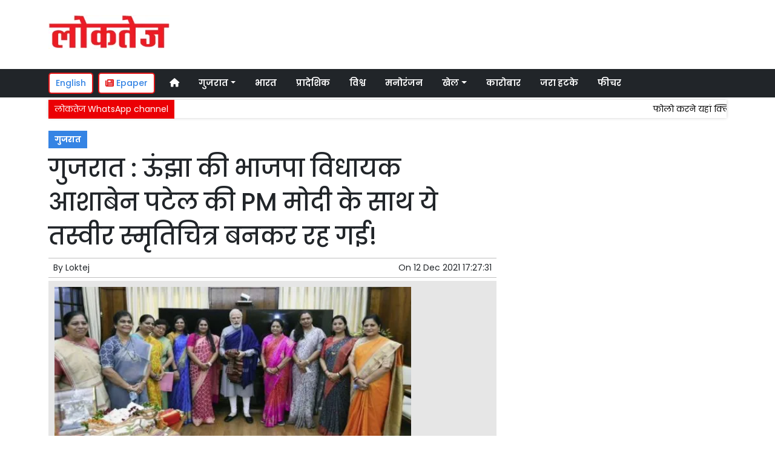

--- FILE ---
content_type: text/html; charset=UTF-8
request_url: https://www.loktej.com/article/68126/gujarat-this-picture-of-unjha-s-bjp-mla-ashaben-patel-with-pm-modi-has-become-a-memento
body_size: 11659
content:
<!DOCTYPE html>   <html lang="hi">     <head>         <meta charset="UTF-8" />                   <meta http-equiv="Content-Type" content="text/html; charset=UTF-8" />                      <meta name="viewport" content="width=device-width, initial-scale=1">         <meta name="csrf-param" content="_csrf"> <meta name="csrf-token" content="r9hRrcaW8RIoFsACR-E8jdziRK6wzttE4DWpFqfHrWn97Q7njOyAVERftmx-pFfdrr0Cy_Sd7iiYd-ZD0YvyDQ==">         <title>गुजरात : ऊंझा की भाजपा विधायक आशाबेन पटेल की PM मोदी के साथ ये तस्वीर स्मृतिचित्र बनकर रह गई!  | Loktej गुजरात News - Loktej</title>                  <!-- <link href="/resources//3rdparty/fontawesome-free-5.2.0-web/css/all.min.css" rel="Stylesheet" /> -->         <!-- <link href="/resources//3rdparty/fontawesome-free-5.15.4-web/css/all.min.css" rel="Stylesheet" /> -->                                    <meta property="og:locale" content="hi_IN"> <meta name="twitter:card" content="summary_large_image"> <meta name="description" content="गुजरता के ऊंझा से भाजपा विधायक आशाबेन पटेल का निधन हो गया है। वे पिछले कुछ दिनों से बीमार चल रही थीं। उन्हें डैँग्यू हो गया था और उसके बाद उनका लीवर खराब होने के बाद अहमदाबाद के झायडस अस्पताल में उपचार के दौरान उन्होंने आखिरी सांस ली।&amp;nbsp;बता दें कि वे बीमारी हुई उसके पहले पिछले दिनों दिल्ली की यात्रा पर गई थी और वहां प्रधानमंत्री नरेन्द्र मोदी के साथ खींची तस्वीर उन्होंने सोशल मीडिया पर साझा भी की थी। तस्वीर साझा करते वक्त आशाबेन ने लिखा था, ‘हमारे देश के परिश्रमी, स्वप्नदृष्टा और प्रेरणा स्त्रोत, गुजरात के पनोते पुत्र, देश के लोकप्रिय नेता, माननीय प्रधानमंत्री नरेन्द्र मोदी साहब के साथ विधायकों संग मिलने का अवसर मिला।’આપણા દેશના પરિશ્રમી, સ્વપ્નદ્રષ્ટા અને પ્રેરણા સ્ત્રોત, ગુજરાતના પનોતા પુત્ર, દેશના સૌથી લોકપ્રિય નેતા, માનનીય વડાપ્રધાન શ્રી @narendramodi સાહેબને સાથી ધારાસભ્યો સહ મળવાનો અવસર પ્રાપ્ત થયેલો. pic.twitter.com/fwpy6nvgvK— Dr. Asha Patel (@DrAshaPatel) December 8, 2021 बता दें कि जब आशाबेन..."> <meta name="keywords" content="Loktej News, गुजरात News,Gujarat,गुजरात"> <meta property="og:type" content="article"> <meta property="og:title" content="गुजरात : ऊंझा की भाजपा विधायक आशाबेन पटेल की PM मोदी के साथ ये तस्वीर स्मृतिचित्र बनकर रह गई!"> <meta property="og:description" content="गुजरता के ऊंझा से भाजपा विधायक आशाबेन पटेल का निधन हो गया है। वे पिछले कुछ दिनों से बीमार चल रही थीं। उन्हें डैँग्यू हो गया था और उसके बाद उनका लीवर खराब होने के बाद अहमदाबाद के झायडस अस्पताल में उपचार के दौरान उन्होंने आखिरी सांस ली।&amp;nbsp;बता दें कि वे बीमारी हुई उसके पहले पिछले दिनों दिल्ली की यात्रा पर गई थी और वहां प्रधानमंत्री नरेन्द्र मोदी के साथ खींची तस्वीर उन्होंने सोशल मीडिया पर साझा भी की थी। तस्वीर साझा करते वक्त आशाबेन ने लिखा था, ‘हमारे देश के परिश्रमी, स्वप्नदृष्टा और प्रेरणा स्त्रोत, गुजरात के पनोते पुत्र, देश के लोकप्रिय नेता, माननीय प्रधानमंत्री नरेन्द्र मोदी साहब के साथ विधायकों संग मिलने का अवसर मिला।’આપણા દેશના પરિશ્રમી, સ્વપ્નદ્રષ્ટા અને પ્રેરણા સ્ત્રોત, ગુજરાતના પનોતા પુત્ર, દેશના સૌથી લોકપ્રિય નેતા, માનનીય વડાપ્રધાન શ્રી @narendramodi સાહેબને સાથી ધારાસભ્યો સહ મળવાનો અવસર પ્રાપ્ત થયેલો. pic.twitter.com/fwpy6nvgvK— Dr. Asha Patel (@DrAshaPatel) December 8, 2021 बता दें कि जब आशाबेन..."> <meta property="og:image:alt" content="गुजरात : ऊंझा की भाजपा विधायक आशाबेन पटेल की PM मोदी के साथ ये तस्वीर स्मृतिचित्र बनकर रह गई!"> <meta property="twitter:url" content="https://www.loktej.com/article/68126/gujarat-this-picture-of-unjha-s-bjp-mla-ashaben-patel-with-pm-modi-has-become-a-memento"> <meta name="twitter:title" content="गुजरात : ऊंझा की भाजपा विधायक आशाबेन पटेल की PM मोदी के साथ ये तस्वीर स्मृतिचित्र बनकर रह गई!"> <meta name="twitter:description" content="गुजरता के ऊंझा से भाजपा विधायक आशाबेन पटेल का निधन हो गया है। वे पिछले कुछ दिनों से बीमार चल रही थीं। उन्हें डैँग्यू हो गया था और उसके बाद उनका लीवर खराब होने के बाद अहमदाबाद के झायडस अस्पताल में उपचार के दौरान उन्होंने आखिरी सांस ली।&amp;nbsp;बता दें कि वे बीमारी हुई उसके पहले पिछले दिनों दिल्ली की यात्रा पर गई थी और वहां प्रधानमंत्री नरेन्द्र मोदी के साथ खींची तस्वीर उन्होंने सोशल मीडिया पर साझा भी की थी। तस्वीर साझा करते वक्त आशाबेन ने लिखा था, ‘हमारे देश के परिश्रमी, स्वप्नदृष्टा और प्रेरणा स्त्रोत, गुजरात के पनोते पुत्र, देश के लोकप्रिय नेता, माननीय प्रधानमंत्री नरेन्द्र मोदी साहब के साथ विधायकों संग मिलने का अवसर मिला।’આપણા દેશના પરિશ્રમી, સ્વપ્નદ્રષ્ટા અને પ્રેરણા સ્ત્રોત, ગુજરાતના પનોતા પુત્ર, દેશના સૌથી લોકપ્રિય નેતા, માનનીય વડાપ્રધાન શ્રી @narendramodi સાહેબને સાથી ધારાસભ્યો સહ મળવાનો અવસર પ્રાપ્ત થયેલો. pic.twitter.com/fwpy6nvgvK— Dr. Asha Patel (@DrAshaPatel) December 8, 2021 बता दें कि जब आशाबेन..."> <meta property="og:image" content="https://www.loktej.com/media-webp/c600x315/2021-12/3390_12122021-k1.jpg"> <meta property="og:image:width" content="600"> <meta property="og:image:height" content="315"> <meta property="og:image:type" content="image/jpeg"> <meta name="twitter:image" content="https://www.loktej.com/media-webp/c876x438/2021-12/3390_12122021-k1.jpg"> <meta property="article:modified_time" content="2021-12-12T17:27:31+05:30"> <meta name="twitter:label1" content="Est. reading time"> <meta name="twitter:data1" content="3 minutes"> <meta name="twitter:label2" content="Written By"> <meta name="twitter:data2" content="Loktej"> <meta property="og:url" content="https://www.loktej.com/article/68126/gujarat-this-picture-of-unjha-s-bjp-mla-ashaben-patel-with-pm-modi-has-become-a-memento"> <link href="https://www.loktej.com/manifest.json" rel="manifest"> <link href="https://www.loktej.com/media-webp/2022-12/favicon.png" rel="icon"> <link type="application/rss+xml" href="https://www.loktej.com/rss" title="RSS Feed" rel="alternate"> <link href="https://www.loktej.com/article/68126/gujarat-this-picture-of-unjha-s-bjp-mla-ashaben-patel-with-pm-modi-has-become-a-memento" rel="canonical"> <link href="https://fonts.googleapis.com" rel="DNS-prefetch"> <link href="https://fonts.googleapis.com" rel="preconnect"> <link href="https://fonts.gstatic.com" rel="dns-prefetch"> <link href="https://fonts.gstatic.com" rel="preconnect" crossorigin> <link href="https://fonts.googleapis.com/css?display=swap&amp;family=Poppins:regular,500,600,700|Poppins:regular,500,600,700" rel="preload" as="style" onload="this.onload=null;this.rel=&#039;stylesheet&#039;"> <link href="/resources//3rdparty/fontawesome-free-6.4.2-web/css/all.min.css" rel="prefetch" as="style" onload="this.onload=null;this.rel=&#039;stylesheet&#039;"> <link href="/assets/www.loktej.com-b.1.8.stylesheet.1717521200.css" rel="stylesheet"> <style>                    .socialwidget .format3 .twitter i{                     color:black !important;                   }                    .socialwidget .format1 .twitter,                    .socialwidget .format2 .twitter,                    .sharewidget .format1 .shareit.twitter,                    .sharewidget .format3 .shareit.twitter{                     background:black !important;                   }                                      .sharewidget .format2 .shareit.twitter{                     border-color:black !important;                     color:black !important;                   }                    .sharewidget .format2 .shareit.twitter:hover{                     background:black !important;                     color:white !important;                   }                    .share-clip-icons a:nth-child(2){                     background:black !important;                   }                                      </style>    <script type="application/ld+json">{"@context":"https:\/\/schema.org","@graph":[{"@type":"NewsMediaOrganization","name":"Loktej","email":"admin@example.com","url":"https:\/\/www.loktej.com\/","sameAs":["https:\/\/www.facebook.com\/LoktejOnline\/","https:\/\/twitter.com\/loktej","https:\/\/www.instagram.com\/loktejonline","https:\/\/www.youtube.com\/c\/loktejonline"],"@id":"https:\/\/www.loktej.com\/#organization"},{"@type":"BreadcrumbList","itemListElement":[{"@type":"ListItem","position":1,"name":"Home","item":"https:\/\/www.loktej.com\/"},{"@type":"ListItem","position":2,"name":"गुजरात : ऊंझा की भाजपा विधायक आशाबेन पटेल की PM मोदी के साथ ये तस्वीर स्मृतिचित्र बनकर रह गई!","item":"https:\/\/www.loktej.com\/article\/68126\/gujarat-this-picture-of-unjha-s-bjp-mla-ashaben-patel-with-pm-modi-has-become-a-memento"}],"@id":"https:\/\/www.loktej.com\/article\/68126\/gujarat-this-picture-of-unjha-s-bjp-mla-ashaben-patel-with-pm-modi-has-become-a-memento\/#breadcrumb"},{"@type":"WebSite","url":"https:\/\/www.loktej.com\/","inLanguage":"hi","publisher":{"@id":"https:\/\/www.loktej.com\/#organization"},"@id":"https:\/\/www.loktej.com\/#website"},{"@type":"WebPage","name":"गुजरात : ऊंझा की भाजपा विधायक आशाबेन पटेल की PM मोदी के साथ ये तस्वीर स्मृतिचित्र बनकर रह गई!  | Loktej गुजरात News","url":"https:\/\/www.loktej.com\/article\/68126\/gujarat-this-picture-of-unjha-s-bjp-mla-ashaben-patel-with-pm-modi-has-become-a-memento","inLanguage":"hi","potentialAction":{"@type":"ReadAction","target":"https:\/\/www.loktej.com\/article\/68126\/gujarat-this-picture-of-unjha-s-bjp-mla-ashaben-patel-with-pm-modi-has-become-a-memento"},"publisher":{"@id":"https:\/\/www.loktej.com\/#organization"},"breadcrumb":{"@id":"https:\/\/www.loktej.com\/article\/68126\/gujarat-this-picture-of-unjha-s-bjp-mla-ashaben-patel-with-pm-modi-has-become-a-memento\/#breadcrumb"},"isPartOf":{"@id":"https:\/\/www.loktej.com\/#website"},"primaryImageOfPage":{"@id":"https:\/\/www.loktej.com\/article\/68126\/gujarat-this-picture-of-unjha-s-bjp-mla-ashaben-patel-with-pm-modi-has-become-a-memento\/#image"},"@id":"https:\/\/www.loktej.com\/article\/68126\/gujarat-this-picture-of-unjha-s-bjp-mla-ashaben-patel-with-pm-modi-has-become-a-memento\/#webpage"},{"@type":"ImageObject","caption":"गुजरात : ऊंझा की भाजपा विधायक आशाबेन पटेल की PM मोदी के साथ ये तस्वीर स्मृतिचित्र बनकर रह गई!  | Loktej गुजरात News","url":"https:\/\/www.loktej.com\/article\/68126\/gujarat-this-picture-of-unjha-s-bjp-mla-ashaben-patel-with-pm-modi-has-become-a-memento","contentUrl":"https:\/\/www.loktej.com\/media\/2021-12\/3390_12122021-k1.jpg","@id":"https:\/\/www.loktej.com\/article\/68126\/gujarat-this-picture-of-unjha-s-bjp-mla-ashaben-patel-with-pm-modi-has-become-a-memento\/#image"},{"@type":"Person","name":"Loktej","url":"https:\/\/www.loktej.com\/author\/1\/loktej","@id":"https:\/\/www.loktej.com\/article\/68126\/gujarat-this-picture-of-unjha-s-bjp-mla-ashaben-patel-with-pm-modi-has-become-a-memento\/#\/schema\/person\/c4ca4238a0b923820dcc509a6f75849b"},{"@type":"NewsArticle","headline":"गुजरात : ऊंझा की भाजपा विधायक आशाबेन पटेल की PM मोदी के साथ ये तस्वीर स्मृतिचित्र बनकर रह गई!  | Loktej गुजरात News","url":"https:\/\/www.loktej.com\/article\/68126\/gujarat-this-picture-of-unjha-s-bjp-mla-ashaben-patel-with-pm-modi-has-become-a-memento","dateCreated":"2021-12-12T17:27:31+05:30","dateModified":"2021-12-12T17:27:31+05:30","datePublished":"2021-12-12T17:27:31+05:30","author":{"@type":"Person","name":"Loktej","url":"https:\/\/www.loktej.com\/author\/1\/loktej","@id":"https:\/\/www.loktej.com\/article\/68126\/gujarat-this-picture-of-unjha-s-bjp-mla-ashaben-patel-with-pm-modi-has-become-a-memento\/#\/schema\/person\/c4ca4238a0b923820dcc509a6f75849b"},"keywords":["Loktej News"," गुजरात News","Gujarat","गुजरात"],"inLanguage":"hi","publisher":{"@id":"https:\/\/www.loktej.com\/#organization"},"isPartOf":{"@id":"https:\/\/www.loktej.com\/article\/68126\/gujarat-this-picture-of-unjha-s-bjp-mla-ashaben-patel-with-pm-modi-has-become-a-memento\/#webpage"},"image":[{"@type":"ImageObject","contentUrl":"https:\/\/www.loktej.com\/media\/c1200x628\/2021-12\/3390_12122021-k1.jpg","url":"https:\/\/www.loktej.com\/article\/68126\/gujarat-this-picture-of-unjha-s-bjp-mla-ashaben-patel-with-pm-modi-has-become-a-memento","caption":"गुजरात : ऊंझा की भाजपा विधायक आशाबेन पटेल की PM मोदी के साथ ये तस्वीर स्मृतिचित्र बनकर रह गई!","width":1200,"height":628},{"@type":"ImageObject","contentUrl":"https:\/\/www.loktej.com\/media\/c1600x900\/2021-12\/3390_12122021-k1.jpg","url":"https:\/\/www.loktej.com\/article\/68126\/gujarat-this-picture-of-unjha-s-bjp-mla-ashaben-patel-with-pm-modi-has-become-a-memento","caption":"गुजरात : ऊंझा की भाजपा विधायक आशाबेन पटेल की PM मोदी के साथ ये तस्वीर स्मृतिचित्र बनकर रह गई!","width":1600,"height":900}],"@id":"https:\/\/www.loktej.com\/article\/68126\/gujarat-this-picture-of-unjha-s-bjp-mla-ashaben-patel-with-pm-modi-has-become-a-memento\/#newsarticle"}]}</script>                                    <style media="print">             .hide_on_print{                 display:none;             }         </style>                                                                           <meta property="fb:pages" content="151703072747" />        <style> .node_title{   line-height: 3.5rem;    }   .node_subtitle{ font-size: 1.3rem;  line-height:2rem !important; } .node_description{ color: #ec3f40; font-weight:500; } @media(max-width:768px){   .node_title{     font-size:20px; line-height: 2rem; font-weight:600;   }   .node_subtitle{     font-size:18px; line-height:1.7rem !important;   }   .node_description{     font-size:16px;   } } .postdisplay_image figure{   padding:10px;   background:rgba(230,230,230,1);   text-align: center; } .postdisplay_image figure figcaption{   padding-top:10px; } </style> <style> .main-navigation{   border:none; } .site-header{   box-shadow: none; } .navigationbar .navbar{   padding:0px; } .ticker{   box-shadow: 0px 0px 5px rgba(0,0,0,0.2);   } .navbar-brand img{   background:white;   width:170px;   padding:5px;   border-radius: 5px; } .navbar-light .navbar-toggler {   border: 1px solid rgba(0,0,0,.5);   background-color: rgba(0,0,0,.1); } .navbar-light .navbar-toggler-icon {   background-image: url("data:image/svg+xml,%3csvg viewBox='0 0 30 30' xmlns='http://www.w3.org/2000/svg'%3e%3cpath stroke='rgba(0, 0, 0, 0.5)' stroke-width='2' stroke-linecap='round' stroke-miterlimit='10' d='M4 7h22M4 15h22M4 23h22'/%3e%3c/svg%3e"); } .mobile-nav{   font-weight: 500; }     </style>  <style> .foot-menu ul{   list-style: none;   padding:0px;   margin:0px;   text-align:center;   font-size:1.2em; } .foot-menu li{   display: inline-block;   padding:10px; } </style>    </head>                        <body class="pg-router-v1 user-guest    post-display post-display-68126 post-display-category-4503 post-display-tag-4505 post-display-author-1">                                                                                                                                           <div id="progress" style=" display:none;              background-color:white; width:150px; padding:10px;               text-align:center; position:fixed;              left:45%; top:45%; box-shadow: 0px 0px 5px rgba(0,0,0,0.5); z-index:3333333              ">             <i class="fa fa-spin fa-cog"></i><br />                      </div>                  <section class="site-outer">             <header class="site-header">             <div class='r-f8uo bg-primary text-white d-block d-md-none' style=''><div class='container'><div class='row'><div class='d-xl-block col-xl-12'><div class='' style=''><div data-wid='w-0wcu' data-type='YXBwX21vZHVsZXNfcGFnZWJ1aWxkZXJfbnBsdWdpbnNfcGJ3aWRnZXRzX0hUTUxXaWRnZXQ=' data-widget-alias='htmlwidget' class='pbwidget w-0wcu htmlwidget text-center font1' style=''><div class='pbwidget-body'><a class="text-white" href="https://english.loktej.com">Click here to read Loktej in English</a></div></div></div></div></div></div></div><div class='r-5yzl p-1 d-none d-md-block' style=''><div class='container'><div class='row'><div class='d-lg-block col-lg-4 d-xl-block col-xl-4'><div class='' style=''><div data-wid='w-808h' data-type='YXBwX21vZHVsZXNfcGFnZWJ1aWxkZXJfbnBsdWdpbnNfcGJ3aWRnZXRzX0ltYWdlV2lkZ2V0' data-widget-alias='imagewidget' class='pbwidget w-808h imagewidget pt-3 text-center text-lg-left site-logo' style=''><div class='pbwidget-body'><a href="/" target="_self"><img src="https://epaper.loktej.com/media-webp/200/2021-10/loktej-white-sm.png" alt="Loktej Logo" loading="lazy"></a></div></div></div></div><div class='d-none d-sm-none d-md-block col-md-12 d-lg-block col-lg-8 d-xl-block col-xl-8'><div class='' style=''><div data-wid='w-qaav' data-type='YXBwX21vZHVsZXNfcGFnZWJ1aWxkZXJfbnBsdWdpbnNfcGJ3aWRnZXRzX0hUTUxXaWRnZXQ=' data-widget-alias='htmlwidget' class='pbwidget w-qaav htmlwidget' style=''><div class='pbwidget-body'>  <!-- 728 x 90 Header Ads -->  <ins class="adsbygoogle"       style="display:inline-block;width:728px;height:90px"       data-ad-client="ca-pub-4360529333467473"       data-ad-slot="6608720088"></ins>  </div></div></div></div></div></div></div><div class='r-7v17 main-navigation bg-dark d-none d-md-block' style=' '><div class='container'><div class='row'><div class='d-md-block col-md-12'><div class='' style=''><div data-wid='w-nv6u' data-type='YXBwX25wbHVnaW5zX3Bid2lkZ2V0c19OYXZpZ2F0aW9uQmFy' data-widget-alias='navigationbar' class='pbwidget w-nv6u navigationbar font1' style=''><div class='pbwidget-body'><style>     #navbar696ee8b93b5da{                 background-color:# ;     }     #navbar696ee8b93b5da .nav-link, #navbar696ee8b93b5da .navbar-brand{         color:#ffffff ;     } </style>   <nav id="navbar696ee8b93b5da" class="navbar navbar-expand-md   navbar-light">         <a class="navbar-brand        d-md-none" href="https://www.loktej.com/">         <img src="https://epaper.loktej.com/media-webp/200/2021-10/loktej-white-sm.png" alt="Loktej">    </a>         <button class="navbar-toggler" type="button" data-toggle="collapse" data-target="#menunavbar696ee8b93b5da" aria-controls="menunavbar696ee8b93b5da" aria-expanded="false" aria-label="Toggle navigation">       <span class="navbar-toggler-icon"></span>     </button>     <div class="collapse navbar-collapse" id="menunavbar696ee8b93b5da">       <ul class="navbar-nav mr-auto">                  <li class="nav-item ml-3"><a class="nav-link" target="_self" href="/"><i class="fas fa-home"></i></a></li><li class='nav-item  ml-3'><a class="nav-link dropdown-toggle" id="navbarDropdown1" role="button" data-toggle="dropdown" aria-haspopup="true" aria-expanded="false"  target='_self'  href='/category/4503/gujarat-news'>गुजरात<span class='caret'></span></a><ul class="dropdown-menu" aria-labelledby="navbarDropdown1"><li><a class="dropdown-item" target="_self" href="/category/4503/gujarat-news">गुजरात</a></li><li><a class="dropdown-item" target="_self" href="/category/4840/surat-news">सूरत</a></li><li><a class="dropdown-item" target="_self" href="/category/5803/adhmedabad-news">अहमदाबाद</a></li><li><a class="dropdown-item" target="_self" href="/category/5823/rajkot-news">राजकोट</a></li><li><a class="dropdown-item" target="_self" href="/category/5830/vadodara-news">वड़ोदरा</a></li></ul></li><li class="nav-item ml-3"><a class="nav-link" target="_self" href="/category/5518/india">भारत</a></li><li class="nav-item ml-3"><a class="nav-link" target="_self" href="/category/5581/regional">प्रादेशिक</a></li><li class="nav-item ml-3"><a class="nav-link" target="_self" href="/category/5715/world">विश्व</a></li><li class="nav-item ml-3"><a class="nav-link" target="_self" href="/category/5013/entertainment">मनोरंजन</a></li><li class='nav-item  ml-3'><a class="nav-link dropdown-toggle" id="navbarDropdown6" role="button" data-toggle="dropdown" aria-haspopup="true" aria-expanded="false"  target='_self'  href='/category/5169/sports'>खेल<span class='caret'></span></a><ul class="dropdown-menu" aria-labelledby="navbarDropdown6"><li><a class="dropdown-item" target="_self" href="/category/5169/sports">खेल</a></li><li><a class="dropdown-item" target="_self" href="/category/5754/cricket">क्रिकेट</a></li></ul></li><li class="nav-item ml-3"><a class="nav-link" target="_self" href="/category/5214/business">कारोबार</a></li><li class="nav-item ml-3"><a class="nav-link" target="_self" href="/category/5307/weird-news">जरा हटके</a></li><li class="nav-item ml-3"><a class="nav-link" target="_self" href="/category/5384/feature-news">फीचर</a></li>      </ul>         </div> </nav>             </div></div></div></div></div></div></div><div class='r-wiqq bg-white shadow d-block d-md-none mobile-nav' style=''><div class='container'><div class='row'><div class='d-xl-block col-xl-12'><div class='' style=''><div data-wid='w-bzbo' data-type='YXBwX25wbHVnaW5zX3Bid2lkZ2V0c19OYXZpZ2F0aW9uQmFy' data-widget-alias='navigationbar' class='pbwidget w-bzbo navigationbar font1' style=''><div class='pbwidget-body'><style>     #navbar696ee8b93b711{                 background-color:# ;     }     #navbar696ee8b93b711 .nav-link, #navbar696ee8b93b711 .navbar-brand{         color:#000000 ;     } </style>   <nav id="navbar696ee8b93b711" class="navbar navbar-expand-md   navbar-light">         <a class="navbar-brand        d-md-none" href="https://www.loktej.com/">         <img src="https://epaper.loktej.com/media-webp/200/2021-10/loktej-white-sm.png" alt="Loktej">    </a>         <button class="navbar-toggler" type="button" data-toggle="collapse" data-target="#menunavbar696ee8b93b711" aria-controls="menunavbar696ee8b93b711" aria-expanded="false" aria-label="Toggle navigation">       <span class="navbar-toggler-icon"></span>     </button>     <div class="collapse navbar-collapse" id="menunavbar696ee8b93b711">       <ul class="navbar-nav mr-auto">                  <li class="nav-item ml-3"><a class="nav-link" target="_self" href="/"><i class="fas fa-home"></i></a></li><li class='nav-item  ml-3'><a class="nav-link dropdown-toggle" id="navbarDropdown1" role="button" data-toggle="dropdown" aria-haspopup="true" aria-expanded="false"  target='_self'  href='/category/4503/gujarat-news'>गुजरात<span class='caret'></span></a><ul class="dropdown-menu" aria-labelledby="navbarDropdown1"><li><a class="dropdown-item" target="_self" href="/category/4503/gujarat-news">गुजरात</a></li><li><a class="dropdown-item" target="_self" href="/category/4840/surat-news">सूरत</a></li><li><a class="dropdown-item" target="_self" href="/category/5803/adhmedabad-news">अहमदाबाद</a></li><li><a class="dropdown-item" target="_self" href="/category/5823/rajkot-news">राजकोट</a></li><li><a class="dropdown-item" target="_self" href="/category/5830/vadodara-news">वड़ोदरा</a></li></ul></li><li class="nav-item ml-3"><a class="nav-link" target="_self" href="/category/5518/india">भारत</a></li><li class="nav-item ml-3"><a class="nav-link" target="_self" href="/category/5581/regional">प्रादेशिक</a></li><li class="nav-item ml-3"><a class="nav-link" target="_self" href="/category/5715/world">विश्व</a></li><li class="nav-item ml-3"><a class="nav-link" target="_self" href="/category/5013/entertainment">मनोरंजन</a></li><li class='nav-item  ml-3'><a class="nav-link dropdown-toggle" id="navbarDropdown6" role="button" data-toggle="dropdown" aria-haspopup="true" aria-expanded="false"  target='_self'  href='/category/5169/sports'>खेल<span class='caret'></span></a><ul class="dropdown-menu" aria-labelledby="navbarDropdown6"><li><a class="dropdown-item" target="_self" href="/category/5169/sports">खेल</a></li><li><a class="dropdown-item" target="_self" href="/category/5754/cricket">क्रिकेट</a></li></ul></li><li class="nav-item ml-3"><a class="nav-link" target="_self" href="/category/5214/business">कारोबार</a></li><li class="nav-item ml-3"><a class="nav-link" target="_self" href="/category/5307/weird-news">जरा हटके</a></li><li class="nav-item ml-3"><a class="nav-link" target="_self" href="/category/5384/feature-news">फीचर</a></li>      </ul>         </div> </nav>             </div></div><div data-wid='w-f5iq' data-type='YXBwX21vZHVsZXNfcGFnZWJ1aWxkZXJfbnBsdWdpbnNfcGJ3aWRnZXRzX0hUTUxXaWRnZXQ=' data-widget-alias='htmlwidget' class='pbwidget w-f5iq htmlwidget' style=''><div class='pbwidget-body'>  <a class="epaper-link2" href="https://epaper.loktej.com">  <i class="fas fa-newspaper"></i> Epaper</a>            <a class="lang-link2 mr-2  d-none d-md-block" href="https://english.loktej.com">  English</a>  </div></div></div></div></div></div></div><div class='container r-j9rn mt-1' style=''><div class=''><div class='row'><div class='d-xl-block col-xl-12'><div class='' style=''><div data-wid='w-l7yh' data-type='YXBwX21vZHVsZXNfdGlja2VyX25wbHVnaW5zX3Bid2lkZ2V0c19UaWNrZXI=' data-widget-alias='ticker' class='pbwidget w-l7yh ticker font2' style=''><div class='pbwidget-body'>   <style> .mcq696ee8b93c99f a:hover{     background-color:#ffffff;     color:#000000; }  </style>      <div class="news mcq696ee8b93c99f" style="background-color:#ffffff;">         <span class="ticker_label" style="background-color: #eb0005; color: #ffffff;">लोकतेज WhatsApp channel</span>                   <div class="marquee marquee_mcq696ee8b93c99f">                                     <a style="color:#000000" target="_blank" href="https://whatsapp.com/channel/0029VaBHCZL6GcGMRjvkG208">फोलो करने यहां क्लिक करें</a>                                   </div>     </div>    </div></div></div></div></div></div></div>            </header>             <main class="site-content">                                  <div class='container r-vk0s mt-3' style=''><div class=''><div class='row'><div class='d-md-block col-md-8'><div class='' style=''><div data-wid='w-2fwk' data-type='YXBwX21vZHVsZXNfcG9zdF9ucGx1Z2luc19wYndpZGdldHNfUG9zdERpc3BsYXlfQ2F0ZWdvcmllcw==' data-widget-alias='postdisplay_categories' class='pbwidget w-2fwk postdisplay_categories' style=''><div class='pbwidget-body'><span></span> <a href="/category/4503/gujarat-news">गुजरात</a></div></div><div data-wid='w-l543' data-type='YXBwX21vZHVsZXNfcG9zdF9ucGx1Z2luc19wYndpZGdldHNfUG9zdERpc3BsYXlfVGl0bGU=' data-widget-alias='postdisplay_title' class='pbwidget w-l543 postdisplay_title h1' style=''><div class='pbwidget-body'><h1 class='tag_h1 node_title'>गुजरात : ऊंझा की भाजपा विधायक आशाबेन पटेल की PM मोदी के साथ ये तस्वीर स्मृतिचित्र बनकर रह गई!</h1></div></div><div data-wid='w-6h4y' data-type='YXBwX21vZHVsZXNfcG9zdF9ucGx1Z2luc19wYndpZGdldHNfUG9zdERpc3BsYXlfU3VidGl0bGU=' data-widget-alias='postdisplay_subtitle' class='pbwidget w-6h4y postdisplay_subtitle' style=''><div class='pbwidget-body'><h2 class='tag_h2 node_subtitle'></h2></div></div><div class='r-zbr7 post-meta pt-1pb-1 pl-2 pr-2' style=''><div><div class='row'><div class='d-md-block col-md-6'><div class='' style=''><div data-wid='w-ckx7' data-type='YXBwX21vZHVsZXNfcG9zdF9ucGx1Z2luc19wYndpZGdldHNfUG9zdERpc3BsYXlfQXV0aG9y' data-widget-alias='postdisplay_author' class='pbwidget w-ckx7 postdisplay_author' style=''><div class='pbwidget-body'>            By  <a href="/author/1/loktej">Loktej</a>             </div></div></div></div><div class='d-md-block col-md-6'><div class='' style=''><div data-wid='w-yd9z' data-type='YXBwX21vZHVsZXNfcG9zdF9ucGx1Z2luc19wYndpZGdldHNfUG9zdERpc3BsYXlfRGF0ZQ==' data-widget-alias='postdisplay_date' class='pbwidget w-yd9z postdisplay_date text-right' style=''><div class='pbwidget-body'>On  <time datetime='2021-12-12T17:27:31+05:30'>12 Dec 2021 17:27:31</time></div></div></div></div></div></div></div><div data-wid='w-knyu' data-type='YXBwX21vZHVsZXNfcG9zdF9ucGx1Z2luc19wYndpZGdldHNfUG9zdERpc3BsYXlfSW1hZ2U=' data-widget-alias='postdisplay_image' class='pbwidget w-knyu postdisplay_image' style=''><div class='pbwidget-body'>                <div id="f696ee8b91a6ef_fimage">             <figure class="image">                                   <img                                  srcset="https://www.loktej.com/media-webp/576/2021-12/3390_12122021-k1.jpg 576w,                      https://www.loktej.com/media-webp/768/2021-12/3390_12122021-k1.jpg 768w,                      https://www.loktej.com/media-webp/992/2021-12/3390_12122021-k1.jpg 992w,                      https://www.loktej.com/media-webp/1200/2021-12/3390_12122021-k1.jpg 1200w"                  sizes="(max-width: 575px) 100vw,                      (min-width: 576px) 100vw,                      (min-width: 768px) 100vw,                      (min-width: 992px) 100vw,                      (min-width: 1200px) 100vw"                                                                               loading="lazy"                                                                                                                          fetchpriority="high"                                          src=""                  data-url="https://www.loktej.com/media-webp/c300x200/2021-12/3390_12122021-k1.jpg"                  alt="गुजरात : ऊंझा की भाजपा विधायक आशाबेन पटेल की PM मोदी के साथ ये तस्वीर स्मृतिचित्र बनकर रह गई!" />                                                 <figcaption></figcaption>             </figure>         </div>                                           </div></div><div data-wid='w-86fx' data-type='YXBwX21vZHVsZXNfcG9zdF9ucGx1Z2luc19wYndpZGdldHNfUG9zdERpc3BsYXlfRGVzY3JpcHRpb24=' data-widget-alias='postdisplay_description' class='pbwidget w-86fx postdisplay_description' style=''><div class='pbwidget-body'><p class='tag_p node_description'></p></div></div><div data-wid='w-39jk' data-type='YXBwX21vZHVsZXNfcmV1c2FibGVfbnBsdWdpbnNfcGJ3aWRnZXRzX1JldXNhYmxlQ29tcG9uZW50V2lkZ2V0' data-widget-alias='reusablecomponentwidget' class='pbwidget w-39jk reusablecomponentwidget' style=''><div class='pbwidget-body'></div></div><div data-wid='w-noku' data-type='YXBwX21vZHVsZXNfcG9zdF9ucGx1Z2luc19wYndpZGdldHNfUG9zdERpc3BsYXlfQ29udGVudA==' data-widget-alias='postdisplay_content' class='pbwidget w-noku postdisplay_content' style=''><div class='pbwidget-body'><div class='postdisplay_content_inside postdisplay_content_inside_696ee8b92dccc'><div><span style="font-size: 1rem;">गुजरता के ऊंझा से भाजपा विधायक आशाबेन पटेल का निधन हो गया है। वे पिछले कुछ दिनों से बीमार चल रही थीं। उन्हें डैँग्यू हो गया था और उसके बाद उनका लीवर खराब होने के बाद अहमदाबाद के झायडस अस्पताल में उपचार के दौरान उन्होंने आखिरी सांस ली।&nbsp;</span><br></div><div>बता दें कि वे बीमारी हुई उसके पहले पिछले दिनों दिल्ली की यात्रा पर गई थी और वहां प्रधानमंत्री नरेन्द्र मोदी के साथ खींची तस्वीर उन्होंने सोशल मीडिया पर साझा भी की थी। तस्वीर साझा करते वक्त आशाबेन ने लिखा था, ‘हमारे देश के परिश्रमी, स्वप्नदृष्टा और प्रेरणा स्त्रोत, गुजरात के पनोते पुत्र, देश के लोकप्रिय नेता, माननीय प्रधानमंत्री नरेन्द्र मोदी साहब के साथ विधायकों संग मिलने का अवसर मिला।’</div><article><blockquote class="twitter-tweet"><p lang="gu" dir="ltr">આપણા દેશના પરિશ્રમી, સ્વપ્નદ્રષ્ટા અને પ્રેરણા સ્ત્રોત, ગુજરાતના પનોતા પુત્ર, દેશના સૌથી લોકપ્રિય નેતા, માનનીય વડાપ્રધાન શ્રી <a href="https://twitter.com/narendramodi?ref_src=twsrc%5Etfw">@narendramodi</a> સાહેબને સાથી ધારાસભ્યો સહ મળવાનો અવસર પ્રાપ્ત થયેલો. <a href="https://t.co/fwpy6nvgvK">pic.twitter.com/fwpy6nvgvK</a></p>— Dr. Asha Patel (@DrAshaPatel) <a href="https://twitter.com/DrAshaPatel/status/1468429323757514753?ref_src=twsrc%5Etfw">December 8, 2021</a></blockquote> </article><div>बता दें कि जब आशाबेन पीएम मोदी के साथ मुलाकात पर गई थीं तब उनके साथ गुजरात विधानसभा स्पीकर नीमाबेन आचार्य, विधायक झंखनाबेन पटेल, विधायक संगीताबेन पाटिल, मंत्री विभावरीबेन दवे आदि महिला नेता मौजूद थीं। गौरतलब है कि आशाबेन अपनी पहली टर्म के दौरान गुजरात विधानसभा में कांग्रेस और भाजपा - दोनों दलों की ओर से विधायक रहीं। 2017 चुनाव में आशाबेन पटेल ने भाजपा के दिग्गज नेता नारणभाई लल्लूभाई पटेल को हराकर राजनीनिक हड़कंप मचा दिया था।</div><div class="pagination-outer"></div></div></div></div><div data-wid='w-k76b' data-type='YXBwX21vZHVsZXNfcmV1c2FibGVfbnBsdWdpbnNfcGJ3aWRnZXRzX1JldXNhYmxlQ29tcG9uZW50V2lkZ2V0' data-widget-alias='reusablecomponentwidget' class='pbwidget w-k76b reusablecomponentwidget' style=''><div class='pbwidget-body'></div></div><div data-wid='w-c38q' data-type='YXBwX21vZHVsZXNfcmV1c2FibGVfbnBsdWdpbnNfcGJ3aWRnZXRzX1JldXNhYmxlQ29tcG9uZW50V2lkZ2V0' data-widget-alias='reusablecomponentwidget' class='pbwidget w-c38q reusablecomponentwidget' style=''><div class='pbwidget-body'></div></div><div data-wid='w-8fy5' data-type='YXBwX21vZHVsZXNfcmV1c2FibGVfbnBsdWdpbnNfcGJ3aWRnZXRzX1JldXNhYmxlQ29tcG9uZW50V2lkZ2V0' data-widget-alias='reusablecomponentwidget' class='pbwidget w-8fy5 reusablecomponentwidget' style=''><div class='pbwidget-body'></div></div><div data-wid='w-ec3p' data-type='YXBwX21vZHVsZXNfcmV1c2FibGVfbnBsdWdpbnNfcGJ3aWRnZXRzX1JldXNhYmxlQ29tcG9uZW50V2lkZ2V0' data-widget-alias='reusablecomponentwidget' class='pbwidget w-ec3p reusablecomponentwidget' style=''><div class='pbwidget-body'></div></div><div data-wid='w-61pf' data-type='YXBwX25wbHVnaW5zX3Bid2lkZ2V0c19TaGFyZVdpZGdldA==' data-widget-alias='sharewidget' class='pbwidget w-61pf sharewidget mb-4' style=''><div class='pbwidget-body'>          <div class="shareit_outer d-print-none format1">                                                                                   <a target="_blank"  style='font-size:30px' href="https://www.facebook.com/sharer/sharer.php?u=https://www.loktej.com/article/68126/gujarat-this-picture-of-unjha-s-bjp-mla-ashaben-patel-with-pm-modi-has-become-a-memento"   class="shareit facebook">                 <i class="fa-brands fa-facebook-f"></i>             </a>                                                                                                                            <a target="_blank"  style='font-size:30px' href="https://twitter.com/intent/tweet?text=%E0%A4%97%E0%A5%81%E0%A4%9C%E0%A4%B0%E0%A4%BE%E0%A4%A4+%3A+%E0%A4%8A%E0%A4%82%E0%A4%9D%E0%A4%BE+%E0%A4%95%E0%A5%80+%E0%A4%AD%E0%A4%BE%E0%A4%9C%E0%A4%AA%E0%A4%BE+%E0%A4%B5%E0%A4%BF%E0%A4%A7%E0%A4%BE%E0%A4%AF%E0%A4%95+%E0%A4%86%E0%A4%B6%E0%A4%BE%E0%A4%AC%E0%A5%87%E0%A4%A8+%E0%A4%AA%E0%A4%9F%E0%A5%87%E0%A4%B2+%E0%A4%95%E0%A5%80+PM+%E0%A4%AE%E0%A5%8B%E0%A4%A6%E0%A5%80+%E0%A4%95%E0%A5%87+%E0%A4%B8%E0%A4%BE%E0%A4%A5+%E0%A4%AF%E0%A5%87+%E0%A4%A4%E0%A4%B8%E0%A5%8D%E0%A4%B5%E0%A5%80%E0%A4%B0+%E0%A4%B8%E0%A5%8D%E0%A4%AE%E0%A5%83%E0%A4%A4%E0%A4%BF%E0%A4%9A%E0%A4%BF%E0%A4%A4%E0%A5%8D%E0%A4%B0+%E0%A4%AC%E0%A4%A8%E0%A4%95%E0%A4%B0+%E0%A4%B0%E0%A4%B9+%E0%A4%97%E0%A4%88%21++%7C+Loktej+%E0%A4%97%E0%A5%81%E0%A4%9C%E0%A4%B0%E0%A4%BE%E0%A4%A4+News+https://www.loktej.com/article/68126/gujarat-this-picture-of-unjha-s-bjp-mla-ashaben-patel-with-pm-modi-has-become-a-memento"   class="shareit twitter">                 <i class="fa-brands fa-x-twitter"></i>             </a>                                                                                                               <a target="_blank"  style='font-size:30px' href="whatsapp://send?text=%E0%A4%97%E0%A5%81%E0%A4%9C%E0%A4%B0%E0%A4%BE%E0%A4%A4+%3A+%E0%A4%8A%E0%A4%82%E0%A4%9D%E0%A4%BE+%E0%A4%95%E0%A5%80+%E0%A4%AD%E0%A4%BE%E0%A4%9C%E0%A4%AA%E0%A4%BE+%E0%A4%B5%E0%A4%BF%E0%A4%A7%E0%A4%BE%E0%A4%AF%E0%A4%95+%E0%A4%86%E0%A4%B6%E0%A4%BE%E0%A4%AC%E0%A5%87%E0%A4%A8+%E0%A4%AA%E0%A4%9F%E0%A5%87%E0%A4%B2+%E0%A4%95%E0%A5%80+PM+%E0%A4%AE%E0%A5%8B%E0%A4%A6%E0%A5%80+%E0%A4%95%E0%A5%87+%E0%A4%B8%E0%A4%BE%E0%A4%A5+%E0%A4%AF%E0%A5%87+%E0%A4%A4%E0%A4%B8%E0%A5%8D%E0%A4%B5%E0%A5%80%E0%A4%B0+%E0%A4%B8%E0%A5%8D%E0%A4%AE%E0%A5%83%E0%A4%A4%E0%A4%BF%E0%A4%9A%E0%A4%BF%E0%A4%A4%E0%A5%8D%E0%A4%B0+%E0%A4%AC%E0%A4%A8%E0%A4%95%E0%A4%B0+%E0%A4%B0%E0%A4%B9+%E0%A4%97%E0%A4%88%21++%7C+Loktej+%E0%A4%97%E0%A5%81%E0%A4%9C%E0%A4%B0%E0%A4%BE%E0%A4%A4+News+https%3A%2F%2Fwww.loktej.com%2Farticle%2F68126%2Fgujarat-this-picture-of-unjha-s-bjp-mla-ashaben-patel-with-pm-modi-has-become-a-memento"   class="shareit whatsapp wa1 wa d-md-none">                 <i class="fa-brands fa-whatsapp"></i>             </a>               <a target="_blank"  style='font-size:30px' href="https://web.whatsapp.com/send?text=%E0%A4%97%E0%A5%81%E0%A4%9C%E0%A4%B0%E0%A4%BE%E0%A4%A4+%3A+%E0%A4%8A%E0%A4%82%E0%A4%9D%E0%A4%BE+%E0%A4%95%E0%A5%80+%E0%A4%AD%E0%A4%BE%E0%A4%9C%E0%A4%AA%E0%A4%BE+%E0%A4%B5%E0%A4%BF%E0%A4%A7%E0%A4%BE%E0%A4%AF%E0%A4%95+%E0%A4%86%E0%A4%B6%E0%A4%BE%E0%A4%AC%E0%A5%87%E0%A4%A8+%E0%A4%AA%E0%A4%9F%E0%A5%87%E0%A4%B2+%E0%A4%95%E0%A5%80+PM+%E0%A4%AE%E0%A5%8B%E0%A4%A6%E0%A5%80+%E0%A4%95%E0%A5%87+%E0%A4%B8%E0%A4%BE%E0%A4%A5+%E0%A4%AF%E0%A5%87+%E0%A4%A4%E0%A4%B8%E0%A5%8D%E0%A4%B5%E0%A5%80%E0%A4%B0+%E0%A4%B8%E0%A5%8D%E0%A4%AE%E0%A5%83%E0%A4%A4%E0%A4%BF%E0%A4%9A%E0%A4%BF%E0%A4%A4%E0%A5%8D%E0%A4%B0+%E0%A4%AC%E0%A4%A8%E0%A4%95%E0%A4%B0+%E0%A4%B0%E0%A4%B9+%E0%A4%97%E0%A4%88%21++%7C+Loktej+%E0%A4%97%E0%A5%81%E0%A4%9C%E0%A4%B0%E0%A4%BE%E0%A4%A4+News+https%3A%2F%2Fwww.loktej.com%2Farticle%2F68126%2Fgujarat-this-picture-of-unjha-s-bjp-mla-ashaben-patel-with-pm-modi-has-become-a-memento" class="shareit whatsapp wa2 wa d-none d-md-block">                 <i class="fa-brands fa-whatsapp"></i>             </a>                                                                                                                 <a target="_blank"  style='font-size:30px' href="https://www.linkedin.com/shareArticle?mini=true&url=https://www.loktej.com/article/68126/gujarat-this-picture-of-unjha-s-bjp-mla-ashaben-patel-with-pm-modi-has-become-a-memento&title=%E0%A4%97%E0%A5%81%E0%A4%9C%E0%A4%B0%E0%A4%BE%E0%A4%A4+%3A+%E0%A4%8A%E0%A4%82%E0%A4%9D%E0%A4%BE+%E0%A4%95%E0%A5%80+%E0%A4%AD%E0%A4%BE%E0%A4%9C%E0%A4%AA%E0%A4%BE+%E0%A4%B5%E0%A4%BF%E0%A4%A7%E0%A4%BE%E0%A4%AF%E0%A4%95+%E0%A4%86%E0%A4%B6%E0%A4%BE%E0%A4%AC%E0%A5%87%E0%A4%A8+%E0%A4%AA%E0%A4%9F%E0%A5%87%E0%A4%B2+%E0%A4%95%E0%A5%80+PM+%E0%A4%AE%E0%A5%8B%E0%A4%A6%E0%A5%80+%E0%A4%95%E0%A5%87+%E0%A4%B8%E0%A4%BE%E0%A4%A5+%E0%A4%AF%E0%A5%87+%E0%A4%A4%E0%A4%B8%E0%A5%8D%E0%A4%B5%E0%A5%80%E0%A4%B0+%E0%A4%B8%E0%A5%8D%E0%A4%AE%E0%A5%83%E0%A4%A4%E0%A4%BF%E0%A4%9A%E0%A4%BF%E0%A4%A4%E0%A5%8D%E0%A4%B0+%E0%A4%AC%E0%A4%A8%E0%A4%95%E0%A4%B0+%E0%A4%B0%E0%A4%B9+%E0%A4%97%E0%A4%88%21++%7C+Loktej+%E0%A4%97%E0%A5%81%E0%A4%9C%E0%A4%B0%E0%A4%BE%E0%A4%A4+News&summary=%E0%A4%97%E0%A5%81%E0%A4%9C%E0%A4%B0%E0%A4%BE%E0%A4%A4+%3A+%E0%A4%8A%E0%A4%82%E0%A4%9D%E0%A4%BE+%E0%A4%95%E0%A5%80+%E0%A4%AD%E0%A4%BE%E0%A4%9C%E0%A4%AA%E0%A4%BE+%E0%A4%B5%E0%A4%BF%E0%A4%A7%E0%A4%BE%E0%A4%AF%E0%A4%95+%E0%A4%86%E0%A4%B6%E0%A4%BE%E0%A4%AC%E0%A5%87%E0%A4%A8+%E0%A4%AA%E0%A4%9F%E0%A5%87%E0%A4%B2+%E0%A4%95%E0%A5%80+PM+%E0%A4%AE%E0%A5%8B%E0%A4%A6%E0%A5%80+%E0%A4%95%E0%A5%87+%E0%A4%B8%E0%A4%BE%E0%A4%A5+%E0%A4%AF%E0%A5%87+%E0%A4%A4%E0%A4%B8%E0%A5%8D%E0%A4%B5%E0%A5%80%E0%A4%B0+%E0%A4%B8%E0%A5%8D%E0%A4%AE%E0%A5%83%E0%A4%A4%E0%A4%BF%E0%A4%9A%E0%A4%BF%E0%A4%A4%E0%A5%8D%E0%A4%B0+%E0%A4%AC%E0%A4%A8%E0%A4%95%E0%A4%B0+%E0%A4%B0%E0%A4%B9+%E0%A4%97%E0%A4%88%21++%7C+Loktej+%E0%A4%97%E0%A5%81%E0%A4%9C%E0%A4%B0%E0%A4%BE%E0%A4%A4+News - https://www.loktej.com/article/68126/gujarat-this-picture-of-unjha-s-bjp-mla-ashaben-patel-with-pm-modi-has-become-a-memento&source="   class="shareit linkedin">                 <i class="fa-brands fa-linkedin-in"></i>             </a>                                                                                                                            <a target="_blank"  style='font-size:30px' href="https://t.me/share/url?url=https://www.loktej.com/article/68126/gujarat-this-picture-of-unjha-s-bjp-mla-ashaben-patel-with-pm-modi-has-become-a-memento&text=%E0%A4%97%E0%A5%81%E0%A4%9C%E0%A4%B0%E0%A4%BE%E0%A4%A4+%3A+%E0%A4%8A%E0%A4%82%E0%A4%9D%E0%A4%BE+%E0%A4%95%E0%A5%80+%E0%A4%AD%E0%A4%BE%E0%A4%9C%E0%A4%AA%E0%A4%BE+%E0%A4%B5%E0%A4%BF%E0%A4%A7%E0%A4%BE%E0%A4%AF%E0%A4%95+%E0%A4%86%E0%A4%B6%E0%A4%BE%E0%A4%AC%E0%A5%87%E0%A4%A8+%E0%A4%AA%E0%A4%9F%E0%A5%87%E0%A4%B2+%E0%A4%95%E0%A5%80+PM+%E0%A4%AE%E0%A5%8B%E0%A4%A6%E0%A5%80+%E0%A4%95%E0%A5%87+%E0%A4%B8%E0%A4%BE%E0%A4%A5+%E0%A4%AF%E0%A5%87+%E0%A4%A4%E0%A4%B8%E0%A5%8D%E0%A4%B5%E0%A5%80%E0%A4%B0+%E0%A4%B8%E0%A5%8D%E0%A4%AE%E0%A5%83%E0%A4%A4%E0%A4%BF%E0%A4%9A%E0%A4%BF%E0%A4%A4%E0%A5%8D%E0%A4%B0+%E0%A4%AC%E0%A4%A8%E0%A4%95%E0%A4%B0+%E0%A4%B0%E0%A4%B9+%E0%A4%97%E0%A4%88%21++%7C+Loktej+%E0%A4%97%E0%A5%81%E0%A4%9C%E0%A4%B0%E0%A4%BE%E0%A4%A4+News"   class="shareit telegram">                 <i class="fa-brands fa-telegram"></i>             </a>                                                                                                                            <a target="_blank"  style='font-size:30px' href="#"  onclick="window.print(); return false;" class="shareit print">                 <i class="fa-solid fa-print"></i>             </a>                                                                                                                            <a target="_blank"  style='font-size:30px' href="mailto:?Subject=गुजरात : ऊंझा की भाजपा विधायक आशाबेन पटेल की PM मोदी के साथ ये तस्वीर स्मृतिचित्र बनकर रह गई!  | Loktej गुजरात News&body=https://www.loktej.com/article/68126/gujarat-this-picture-of-unjha-s-bjp-mla-ashaben-patel-with-pm-modi-has-become-a-memento"   class="shareit email">                 <i class="fa-solid fa-envelope"></i>             </a>                                                                                                </div>         </div></div><div data-wid='w-5yhx' data-type='YXBwX21vZHVsZXNfcGFnZWJ1aWxkZXJfbnBsdWdpbnNfcGJ3aWRnZXRzX0hUTUxXaWRnZXQ=' data-widget-alias='htmlwidget' class='pbwidget w-5yhx htmlwidget text-center mb-4' style=''><div class='pbwidget-body'>  <a class="btn btn-light text-dark" target="_blank" href="https://news.google.com/publications/CAAqBwgKMPa2kAsw8bWkAw?ceid=IN:hi&oc=3">  Follow Us On  <img src="https://www.loktej.com/media-webp/c200x200/2023-03/g-news-google-news-logo.png" alt="Follow Us on Google NEws" width="100" />  </a></div></div><div data-wid='w-8tbh' data-type='YXBwX21vZHVsZXNfcG9zdF9ucGx1Z2luc19wYndpZGdldHNfUG9zdERpc3BsYXlfVGFncw==' data-widget-alias='postdisplay_tags' class='pbwidget w-8tbh postdisplay_tags mb-4' style=''><div class='pbwidget-body'><span>Tags: </span> <a href="/tag/4505/gujarat">Gujarat</a></div></div><div data-wid='w-k7cx' data-type='YXBwX21vZHVsZXNfcGFnZWJ1aWxkZXJfbnBsdWdpbnNfcGJ3aWRnZXRzX0hUTUxXaWRnZXQ=' data-widget-alias='htmlwidget' class='pbwidget w-k7cx htmlwidget' style=''><div class='pbwidget-body'>  <!-- 300 x 250 Ads -->  <ins class="adsbygoogle"       style="display:block"       data-ad-client="ca-pub-4360529333467473"       data-ad-slot="5059409664"       data-ad-format="auto"       data-full-width-responsive="true"></ins>  </div></div><div data-wid='w-45hl' data-type='YXBwX21vZHVsZXNfcG9zdF9ucGx1Z2luc19wYndpZGdldHNfUG9zdERpc3BsYXlfUmVsYXRlZFBvc3Q=' data-widget-alias='postdisplay_relatedpost' class='pbwidget w-45hl postdisplay_relatedpost mb-4 shadow-widget' style=''><h3 class='pbwidget-title'><span>Related Posts</span></h3><div class='pbwidget-body'></div></div><div data-wid='w-b60f' data-type='YXBwX21vZHVsZXNfcGFnZWJ1aWxkZXJfbnBsdWdpbnNfcGJ3aWRnZXRzX0hUTUxXaWRnZXQ=' data-widget-alias='htmlwidget' class='pbwidget w-b60f htmlwidget' style=''><div class='pbwidget-body'>  <div id="taboola-below-article-thumbnails"></div>  </div></div></div></div><div class='d-md-block col-md-4'><div class='' style=''><div data-wid='w-jevi' data-type='YXBwX21vZHVsZXNfcGFnZWJ1aWxkZXJfbnBsdWdpbnNfcGJ3aWRnZXRzX0hUTUxXaWRnZXQ=' data-widget-alias='htmlwidget' class='pbwidget w-jevi htmlwidget' style=''><div class='pbwidget-body'>  <!-- 300 x 250 Ads -->  <ins class="adsbygoogle"       style="display:block"       data-ad-client="ca-pub-4360529333467473"       data-ad-slot="5059409664"       data-ad-format="auto"       data-full-width-responsive="true"></ins>  </div></div><div data-wid='w-d030' data-type='YXBwX21vZHVsZXNfcGFnZWJ1aWxkZXJfbnBsdWdpbnNfcGJ3aWRnZXRzX0hUTUxXaWRnZXQ=' data-widget-alias='htmlwidget' class='pbwidget w-d030 htmlwidget' style=''><div class='pbwidget-body'><div id="taboola-right-rail-thumbnails"></div>  </div></div></div></div></div></div></div>            </main>             <footer class="site-footer">             <div class='r-lnvb bg-dark pt-4 pb-4' style=''><div class='container'><div class='row'><div class='d-lg-block col-lg-12'><div class='' style=''><div data-wid='w-394x' data-type='YXBwX25wbHVnaW5zX3Bid2lkZ2V0c19NZW51SXRlbXM=' data-widget-alias='menuitems' class='pbwidget w-394x menuitems foot-menu' style=''><div class='pbwidget-body'>                           <ul id="menu696ee8b93cab1" class="menu696ee8b93cab1">                  <li class="menu-item"><a class="menu-link" target="_self" href="/about-us">About Us</a></li><li class="menu-item"><a class="menu-link" target="_self" href="/contact-us">Contact Us</a></li><li class="menu-item"><a class="menu-link" target="_self" href="/policy">Policy</a></li><li class="menu-item"><a class="menu-link" target="_self" href="/sitemap.xml">Sitemap</a></li>      </ul>                              </div></div><div data-wid='w-f9vl' data-type='YXBwX25wbHVnaW5zX3Bid2lkZ2V0c19Tb2NpYWxXaWRnZXQ=' data-widget-alias='socialwidget' class='pbwidget w-f9vl socialwidget text-center p-4' style=''><h3 class='pbwidget-title'><span>हमें फॉलो कीजिये </span></h3><div class='pbwidget-body'><div class='format1'>        <a      target="_blank"     class="bg-primary text-white d-inline-block"      style="font-size:20px; padding-top:6.6666666666667px;      text-align:center; border-radius:50%;      width: 40px; height: 40px;"      href="https://www.facebook.com/LoktejOnline/"><i class="fa-brands fa-facebook-f"></i></a>         <a      target="_blank"     class="bg-primary text-white d-inline-block"      style="font-size:20px; padding-top:6.6666666666667px;      text-align:center; border-radius:50%;      width: 40px; height: 40px;"      href="https://twitter.com/loktej"><i class="fa-brands fa-x-twitter"></i></a>         <a      target="_blank"     class="bg-primary text-white d-inline-block"      style="font-size:20px; padding-top:6.6666666666667px;      text-align:center; border-radius:50%;      width: 40px; height: 40px;"      href="https://www.youtube.com/c/loktejonline"><i class="fa-brands fa-youtube"></i></a>                 <a      target="_blank"     class="bg-primary text-white d-inline-block"      style="font-size:20px; padding-top:6.6666666666667px;      text-align:center; border-radius:50%;      width: 40px; height: 40px;"      href="https://www.instagram.com/loktejonline"><i class="fa-brands fa-instagram"></i></a>                 <a      target="_blank"     class="bg-primary text-white d-inline-block"      style="font-size:20px; padding-top:6.6666666666667px;      text-align:center; border-radius:50%;      width: 40px; height: 40px;"      href="https://t.me/loktej"><i class="fa-brands fa-telegram"></i></a>          </div></div></div><div data-wid='w-n67q' data-type='YXBwX21vZHVsZXNfcGFnZWJ1aWxkZXJfbnBsdWdpbnNfcGJ3aWRnZXRzX0hUTUxXaWRnZXQ=' data-widget-alias='htmlwidget' class='pbwidget w-n67q htmlwidget text-white text-center' style=''><div class='pbwidget-body'>© Copyright 2022   <a href="/" class="text-white">Loktej</a>. All Right Reserved.</div></div></div></div></div></div></div>            </footer>         </section>                                                             <!-- Google tag (gtag.js) for Google Analytics 4 -->                                                                                           <!-- End -->                                                 <!-- Global site tag (gtag.js) - Google Analytics -->                                                                                       <!-- Google tag (gtag.js) for Google Analytics 4 -->                                                       <!-- End -->                               <div class="ie-alert" style="width:100%; padding:30px; z-index:1000000; box-shadow:0px 0px 60px black;  position:fixed; top:0px; left:0px; font-size:18px; text-align:center; background-color:#fdf7e3; font-weight:bold; display:none;">                           <img src="/resources/browser-support.webp" loading="lazy" alt="Your Browser is not supported" />               </div>                                                                                                   <script src="https://cdn.onesignal.com/sdks/OneSignalSDK.js"></script><script src="/assets/www.loktej.com-b.1.8.script.1717521201.js"></script><script>            
                window.OneSignal = window.OneSignal || [];
                OneSignal.push(function() {
                  OneSignal.init({
                    appId: '95dc0b72-ffd8-471d-8538-2a23603f5cd9',
                    safari_web_id: "",
                    notifyButton: {
                      enable: true,
                    },
                  });
                });        
            </script><script>
            
            
         $(document).ready(function () {
            $(".datepicker").datepicker({
                dateFormat: "dd M yy",
                changeYear: true,
                changeMonth: true,
                yearRange: '2010:2030'
            });
             
            $(".timepicker").timepicker({
                'timeFormat': 'H:m'
            });    
            
            $(document).ajaxStart(function () {                    
                $("#progress").show();
            });
            $(document).ajaxStop(function () {                     
                $("#progress").hide();
            }); 
            

            $(".ie-alert").hide();
            if (isIE()){
                $(".ie-alert").show();
                $(".site-content, .site-header, .site-footer").css("opacity","0.4");
            } 
            
            //if (/Safari/.test(navigator.userAgent) && (/Mac OS/.test(navigator.userAgent) || /(iPhone|iPad)/.test(navigator.userAgent))) {
            //if(!isPrefetchSupported()){
            if (/Safari/.test(navigator.userAgent) && (/Mac OS/.test(navigator.userAgent) || /(iPhone|iPad)/.test(navigator.userAgent))) {                         
                         
                $("link[rel=prefetch]").prop("rel","stylesheet");
            }
            
            if(!!window.chrome == false){
                              
                $("link[rel=prefetch]").prop("rel","stylesheet");
            } else { 
                              
            }
            function isPrefetchSupported() {    
                try {
                    // Create a link element with rel="prefetch"
                    var link = document.createElement('link');
                    link.rel = 'prefetch';

                    // Check if the browser retained the rel attribute
                //  console.log("Prefetch Supported");
                    return link.rel === 'prefetch';
                    
                } catch (e) {
                    // An error occurred, so prefetch is not supported
                //   console.log("Prefetch Not Supported");
                    return false;
                }
            }
       
 
        });
  
        
        
        function isIE() {
            ua = navigator.userAgent;
            /* MSIE used to detect old browsers and Trident used to newer ones*/
            var is_ie = ua.indexOf("MSIE ") > -1 || ua.indexOf("Trident/") > -1;

            return is_ie; 
          }
        
            function generatePlaceholder(parent){
                $(parent+" input, "+parent+" textarea, "+parent+" select").each(function(){

                    var id = $(this).attr("id");
                    var label = $("label[for="+id+"]").html();
                    $(this).prop("placeholder",label);
                    $("label[for="+id+"]").hide();

                });
            }
            $.ajaxSetup({
                type: "post",
                dataType: "json",
                data: {"_csrf": yii.getCsrfToken()},
                error: function (XMLHttpRequest, textStatus, errorThrown) {
                    showError(textStatus, errorThrown);
                } 
                
            });
  
        </script><script data-ad-client="ca-pub-4360529333467473" async src="https://pagead2.googlesyndication.com/pagead/js/adsbygoogle.js"></script><script type="text/javascript">
          window._taboola = window._taboola || [];
          _taboola.push({article:'auto'});
          !function (e, f, u, i) {
            if (!document.getElementById(i)){
              e.async = 1;
              e.src = u;
              e.id = i;
              f.parentNode.insertBefore(e, f);
            }
          }(document.createElement('script'),
          document.getElementsByTagName('script')[0],
          '//cdn.taboola.com/libtrc/loktejhindidaily/loader.js',
          'tb_loader_script');
          if(window.performance && typeof window.performance.mark == 'function')
            {window.performance.mark('tbl_ic');}
        </script><script>
$(document).ready(function(){
$("iframe[allowfullscreen]").addClass('embed-responsive-item').wrap("<div class='embed-responsive embed-responsive-16by9'></div>");
});
</script><script>
                                $(document).ready(function(){
                                    $.ajax({
                                        url: "/post/default/add-hit",
                                        type: "GET",
                                        data: {
                                            "id": "68126",
                                            "hash": "a616d4240d5df24782c351ae7e57b8bab707c550cff9fbff2aad86abf6b82163f2c587603998e1bc3b54d338e9137928ceebbf4c8353867e987b5f1d3e3dc758"
                                        },
                                        beforeSend: function() {
                                            // Override ajaxStart function
                                            $("#progress").hide();
                                        },
                                        success: function(response) {
                                            $("#progress").hide();
                                            //console.log("Hit added successfully");
                                        },
                                        error: function(xhr, status, error) {
                                            //console.error("Error adding hit:", error);
                                        }                                       
                                    });
                                    
                                     
                                });
                            </script><script async src="https://pagead2.googlesyndication.com/pagead/js/adsbygoogle.js?client=ca-pub-4360529333467473"       crossorigin="anonymous"></script><script>
     (adsbygoogle = window.adsbygoogle || []).push({});
</script><script>
$(document).ready(function(){
$(".navbar-brand").after($(".mobile-nav .epaper-link2"));
});
</script><script>
$(document).ready(function(){
$(".navbar-brand").after($(".mobile-nav .lang-link2"));
});
</script><script>
$('.marquee_mcq696ee8b93c99f').marquee({
    //speed in milliseconds of the marquee
    duration: 15*1000,
    //gap in pixels between the tickers
    gap: 50,
    //time in milliseconds before the marquee will start animating
    delayBeforeStart: 0,
    //'left' or 'right'
    direction: 'left',
    //true or false - should the marquee be duplicated to show an effect of continues flow
    duplicated: true,
    
});    
</script><script>
            (function(){
                let params = {
                    width:0,
                    height:0,
                };
                
                let w = parseInt($("#f696ee8b91a6ef_fimage").css("width"));
                let rurl = "https://www.loktej.com/media-webp/c300x200/2021-12/3390_12122021-k1.jpg";
                if(params.width == 0 || params.height == 0){                    
                    rurl = rurl.replace("c300x200",w);    
                } else {
                    //Find ratio of width/height
                    let ratio = params.width/params.height;
                    let h = parseInt(w/ratio);
                    rurl = rurl.replace("c300x200","c"+w+"x"+h);
                }

                $("#f696ee8b91a6ef_fimage img").prop("src",rurl);
            })();
        </script><script async="" src="https://platform.twitter.com/widgets.js" charset="utf-8"></script><script async src="https://pagead2.googlesyndication.com/pagead/js/adsbygoogle.js?client=ca-pub-4360529333467473"       crossorigin="anonymous"></script><script>
     (adsbygoogle = window.adsbygoogle || []).push({});
</script><script type="text/javascript">
  window._taboola = window._taboola || [];
  _taboola.push({
    mode: 'alternating-thumbnails-a',
    container: 'taboola-below-article-thumbnails',
    placement: 'Below Article Thumbnails',
    target_type: 'mix'
  });
</script><script async src="https://pagead2.googlesyndication.com/pagead/js/adsbygoogle.js?client=ca-pub-4360529333467473"       crossorigin="anonymous"></script><script>
     (adsbygoogle = window.adsbygoogle || []).push({});
</script><script type="text/javascript">
  window._taboola = window._taboola || [];
  _taboola.push({
    mode: 'thumbnails-rr',
    container: 'taboola-right-rail-thumbnails',
    placement: 'Right Rail Thumbnails',
    target_type: 'mix'
  });
</script><script type="text/javascript">
  window._taboola = window._taboola || [];
  _taboola.push({flush: true});
</script><script async src="https://www.googletagmanager.com/gtag/js?id=G-WM4MGLCJL7"></script><script>
                        window.dataLayer = window.dataLayer || [];
                        function gtag(){dataLayer.push(arguments);}
                        gtag('js', new Date());
                        gtag('config', 'G-WM4MGLCJL7');
                        document.addEventListener('afterPageChange', function () {   
                                gtag('config', 'G-WM4MGLCJL7',  {'page_path': document.location.pathname}); 
                        }, false);
                        </script><script async src="https://www.googletagmanager.com/gtag/js?id=UA-228818109-88"></script><script>
                            window.dataLayer = window.dataLayer || [];
                            function gtag(){dataLayer.push(arguments);}
                            gtag('js', new Date());
                            gtag('config', 'UA-228818109-88');
                            document.addEventListener('afterPageChange', function () {   
                                gtag('config', 'UA-228818109-88',  {'page_path': document.location.pathname}); 
                            }, false);
                        </script><script async src="https://www.googletagmanager.com/gtag/js?id=G-73BBJW8SN0"></script><script>
            window.dataLayer = window.dataLayer || [];
            function gtag(){dataLayer.push(arguments);}
            gtag('js', new Date());
            gtag('config', 'G-73BBJW8SN0');
            document.addEventListener('afterPageChange', function () {   
                gtag('config', 'G-73BBJW8SN0',  {'page_path': document.location.pathname}); 
            }, false);
            </script><script>
                
// Prevent closing from click inside dropdown
$(document).on('click', '.dropdown-menu', function (e) {
  e.stopPropagation();
});

// make it as accordion for smaller screens
/*window.onresize = function() {
    if ($(window).width() < 992) {
        $('.dropdown-menu a').off('click','openSubmenu');
        $('.dropdown-menu a').on('click','openSubmenu');        
    }
}; */
$('.dropdown-item.dropdown-toggle').on('click',function(e){
    e.preventDefault();
    if($(this).next('.submenu').length){
        $(this).next('.submenu').toggle();
    }
    $('.dropdown').on('hide.bs.dropdown', function () {
        $(this).find('.submenu').hide();
    })
});        

        
</script></body>                </html>

--- FILE ---
content_type: text/html; charset=utf-8
request_url: https://www.google.com/recaptcha/api2/aframe
body_size: 246
content:
<!DOCTYPE HTML><html><head><meta http-equiv="content-type" content="text/html; charset=UTF-8"></head><body><script nonce="T7p8Nw1KKocJxga0lDPubA">/** Anti-fraud and anti-abuse applications only. See google.com/recaptcha */ try{var clients={'sodar':'https://pagead2.googlesyndication.com/pagead/sodar?'};window.addEventListener("message",function(a){try{if(a.source===window.parent){var b=JSON.parse(a.data);var c=clients[b['id']];if(c){var d=document.createElement('img');d.src=c+b['params']+'&rc='+(localStorage.getItem("rc::a")?sessionStorage.getItem("rc::b"):"");window.document.body.appendChild(d);sessionStorage.setItem("rc::e",parseInt(sessionStorage.getItem("rc::e")||0)+1);localStorage.setItem("rc::h",'1768876222645');}}}catch(b){}});window.parent.postMessage("_grecaptcha_ready", "*");}catch(b){}</script></body></html>